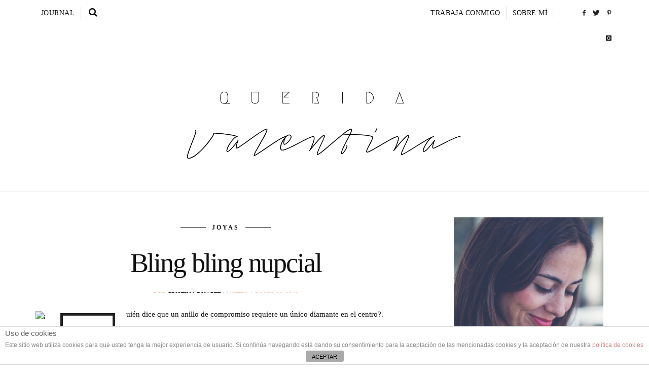

--- FILE ---
content_type: text/html; charset=UTF-8
request_url: https://queridavalentina.com/bling-bling-nupcial/
body_size: 16966
content:
<!DOCTYPE html>
<!--[if lt IE 7 ]><html class="ie ie6" lang="es-ES"> <![endif]-->
<!--[if IE 7 ]><html class="ie ie7" lang="es-ES"> <![endif]-->
<!--[if IE 8 ]><html class="ie ie8" lang="es-ES"> <![endif]-->
<!--[if IE 9 ]><html class="ie ie9" lang="es-ES"> <![endif]-->
<!--[if (gt IE 9)|!(IE)]><!--><html lang="es-ES"> <!--<![endif]-->
<head>
	<meta charset="UTF-8" />
	<meta http-equiv="X-UA-Compatible" content="IE=edge">
    <meta name="viewport" content="width=device-width, initial-scale=1">
	<link rel="profile" href="http://gmpg.org/xfn/11" />
			<link rel="icon" href="http://queridavalentina.com/wp-content/uploads/2016/02/favicon.png" type="image/x-icon" />
		<link rel="pingback" href="https://queridavalentina.com/xmlrpc.php" />
	<link rel="alternate" type="application/rss+xml" title="Querida Valentina" href="https://queridavalentina.com/feed/" />
	<link rel="alternate" type="application/atom+xml" title="Querida Valentina" href="https://queridavalentina.com/feed/atom/" />
	<script type='text/javascript'>
	(function() {
if ("-ms-user-select" in document.documentElement.style && navigator.userAgent.match(/IEMobile\/10\.0/)) {
var msViewportStyle = document.createElement("style");
msViewportStyle.appendChild(
document.createTextNode("@-ms-viewport{width:auto!important}")
);
document.getElementsByTagName("head")[0].appendChild(msViewportStyle);
}
})();
</script>

<title>Bling bling nupcial &#8211; Querida Valentina</title>
<link rel="alternate" type="application/rss+xml" title="Querida Valentina &raquo; Feed" href="https://queridavalentina.com/feed/" />
<link rel="alternate" type="application/rss+xml" title="Querida Valentina &raquo; Feed de los comentarios" href="https://queridavalentina.com/comments/feed/" />
<link rel="alternate" type="application/rss+xml" title="Querida Valentina &raquo; Comentario Bling bling nupcial del feed" href="https://queridavalentina.com/bling-bling-nupcial/feed/" />
<meta property='og:site_name' content='Querida Valentina'/><meta property='og:url' content='https://queridavalentina.com/bling-bling-nupcial/'/><meta property='og:title' content='Bling bling nupcial'/><meta property='og:type' content='article'/><meta property='og:image' content='https://queridavalentina.com/wp-content/uploads/2016/08/anillo-compromiso2.jpg'/><link rel='stylesheet' id='front-estilos-css'  href='https://queridavalentina.com/wp-content/plugins/asesor-cookies-para-la-ley-en-espana/html/front/estilos.css?ver=4.4.26' type='text/css' media='all' />
<link rel='stylesheet' id='contact-form-7-css'  href='https://queridavalentina.com/wp-content/plugins/contact-form-7/includes/css/styles.css?ver=4.3.1' type='text/css' media='all' />
<link rel='stylesheet' id='foobox-free-min-css'  href='https://queridavalentina.com/wp-content/plugins/foobox-image-lightbox/free/css/foobox.free.min.css?ver=2.5.2' type='text/css' media='all' />
<link rel='stylesheet' id='frizzly-lib-font-awesome-css'  href='https://queridavalentina.com/wp-content/plugins/frizzly/css/libs/font-awesome/css/font-awesome.css?ver=1.1.0' type='text/css' media='all' />
<link rel='stylesheet' id='frizzly-client-css'  href='https://queridavalentina.com/wp-content/plugins/frizzly/css/frizzly.client.css?ver=1.1.0' type='text/css' media='all' />
<link rel='stylesheet' id='zilla-likes-css'  href='https://queridavalentina.com/wp-content/plugins/zilla-likes/styles/zilla-likes.css?ver=4.4.26' type='text/css' media='all' />
<link rel='stylesheet' id='spu-public-css-css'  href='https://queridavalentina.com/wp-content/plugins/popups/public/assets/css/public.css?ver=1.9.1.1' type='text/css' media='all' />
<link rel='stylesheet' id='hercules-bootstrap-css-css'  href='https://queridavalentina.com/wp-content/themes/sugarblog/bootstrap/bootstrap.min.css?ver=3.2' type='text/css' media='all' />
<link rel='stylesheet' id='hercules-font-awesome-css'  href='https://queridavalentina.com/wp-content/themes/sugarblog/bootstrap/font-awesome.min.css?ver=4.1' type='text/css' media='all' />
<link rel='stylesheet' id='hercules-magnificpopup-css'  href='https://queridavalentina.com/wp-content/themes/sugarblog/css/magnificpopup.css?ver=1.0' type='text/css' media='all' />
<link rel='stylesheet' id='hercules-mainstyle-css'  href='https://queridavalentina.com/wp-content/themes/sugarblog/style.css?ver=1.0' type='text/css' media='all' />
<link rel='stylesheet' id='hercules-responsive-css'  href='https://queridavalentina.com/wp-content/themes/sugarblog/responsive.css?ver=2.3' type='text/css' media='all' />
<link rel='stylesheet' id='options_typography_Playfair+Display-css'  href='http://fonts.googleapis.com/css?family=Playfair+Display:100,200,300,400,500,600,700,800,900,100italic,200italic,300italic,400italic,500italic,600italic,700italic,800italic,900italic&#038;subset=latin' type='text/css' media='all' />
<link rel='stylesheet' id='options_typography_Open+Sans-css'  href='http://fonts.googleapis.com/css?family=Open+Sans:100,200,300,400,500,600,700,800,900,100italic,200italic,300italic,400italic,500italic,600italic,700italic,800italic,900italic&#038;subset=latin' type='text/css' media='all' />
<link rel='stylesheet' id='options_typography_Alex+Brush-css'  href='http://fonts.googleapis.com/css?family=Alex+Brush:100,200,300,400,500,600,700,800,900,100italic,200italic,300italic,400italic,500italic,600italic,700italic,800italic,900italic&#038;subset=latin' type='text/css' media='all' />
<link rel='stylesheet' id='options_typography_Oswald-css'  href='http://fonts.googleapis.com/css?family=Oswald:100,200,300,400,500,600,700,800,900,100italic,200italic,300italic,400italic,500italic,600italic,700italic,800italic,900italic&#038;subset=latin' type='text/css' media='all' />
<script type='text/javascript' src='https://queridavalentina.com/wp-includes/js/jquery/jquery.js?ver=1.11.3'></script>
<script type='text/javascript' src='https://queridavalentina.com/wp-includes/js/jquery/jquery-migrate.min.js?ver=1.2.1'></script>
<script type='text/javascript'>
/* <![CDATA[ */
var cdp_cookies_info = {"url_plugin":"https:\/\/queridavalentina.com\/wp-content\/plugins\/asesor-cookies-para-la-ley-en-espana\/plugin.php","url_admin_ajax":"https:\/\/queridavalentina.com\/wp-admin\/admin-ajax.php"};
/* ]]> */
</script>
<script type='text/javascript' src='https://queridavalentina.com/wp-content/plugins/asesor-cookies-para-la-ley-en-espana/html/front/principal.js?ver=4.4.26'></script>
<script type='text/javascript'>
/* <![CDATA[ */
var zilla_likes = {"ajaxurl":"https:\/\/queridavalentina.com\/wp-admin\/admin-ajax.php"};
/* ]]> */
</script>
<script type='text/javascript' src='https://queridavalentina.com/wp-content/plugins/zilla-likes/scripts/zilla-likes.js?ver=4.4.26'></script>
<script type='text/javascript' src='https://queridavalentina.com/wp-content/plugins/foobox-image-lightbox/free/js/foobox.free.min.js?ver=2.5.2'></script>
<link rel='https://api.w.org/' href='https://queridavalentina.com/wp-json/' />
<link rel="EditURI" type="application/rsd+xml" title="RSD" href="https://queridavalentina.com/xmlrpc.php?rsd" />
<link rel="wlwmanifest" type="application/wlwmanifest+xml" href="https://queridavalentina.com/wp-includes/wlwmanifest.xml" /> 
<link rel='prev' title='La boda de Bea y José' href='https://queridavalentina.com/la-boda-de-bea-y-jose/' />
<link rel='next' title='La boda de Marta y David' href='https://queridavalentina.com/la-boda-de-marta-y-david-2/' />
<meta name="generator" content="WordPress 4.4.26" />
<link rel="canonical" href="https://queridavalentina.com/bling-bling-nupcial/" />
<link rel='shortlink' href='https://queridavalentina.com/?p=25363' />
<link rel="alternate" type="application/json+oembed" href="https://queridavalentina.com/wp-json/oembed/1.0/embed?url=https%3A%2F%2Fqueridavalentina.com%2Fbling-bling-nupcial%2F" />
<link rel="alternate" type="text/xml+oembed" href="https://queridavalentina.com/wp-json/oembed/1.0/embed?url=https%3A%2F%2Fqueridavalentina.com%2Fbling-bling-nupcial%2F&#038;format=xml" />
<meta property="og:title" content="Bling bling nupcial" /><meta property="og:type" content="blog" /><meta property="og:url" content="https://queridavalentina.com/bling-bling-nupcial/" /><meta property="og:site_name" content="" /><meta property="og:description" content="¿Quién dice que un anillo de compromiso requiere un único diamante en el centro?. El uso de diferentes diseños y piedras de colores es una tendencia importante en joyería en este momento, y no hay ninguna razón por la que no se pueda adaptar al bling bling nupcial. Además, los estilos art-deco de aire vintage&hellip;" /><meta property="og:image" content="https://queridavalentina.com/wp-content/uploads/2016/08/anillo-compromiso2.jpg" /><meta property="twitter:card" content="summary_large_image" /><meta property="twitter:site" content="" /><meta property="twitter:description" content="¿Quién dice que un anillo de compromiso requiere un único diamante en el centro?. El uso de diferentes diseños y piedras de colores es una tendencia importante en joyería en este momento, y no hay ninguna razón por la que no se pueda adaptar al bling bling nupcial. Además, los estilos art-deco de aire vintage&hellip;" /><meta property="twitter:title" content="Bling bling nupcial" /><meta property="twitter:image" content="https://queridavalentina.com/wp-content/uploads/2016/08/anillo-compromiso2.jpg" /><style type="text/css">.post-header h2 a {
    color: #111111;
}.post-header h2 a:hover {
    color: #F8C9B7;
}.logo {
    margin: 50px auto;
}.nav__primary {background:#ffffff}@media all and (min-width: 800px) {.flexnav > li > a {border-right-color:#d6d6d6}}.nav__primary {border-top-color:#111111}.nav__primary {border-bottom-color:#111111}.nav__primary {border-top-width:1px}.nav__primary {border-bottom-width:6px}.logo_tagline {color:#111111}.header-overlay {background:#ffffff}.header-overlay {-moz-opacity: 0.85; -khtml-opacity: 0.85; opacity: 0.85;}body { background-color:#ffffff;}.headerstyler { background-color:#ffffff;}.post_category:before, .post_category:after, .hs_aboutme_text span, .nav-tabs > li.active > a, .nav-tabs > li.active > a:hover, .nav-tabs > li.active > a:focus, .title-section span, .heading-entrance span {border-top-color:#111111}.error404-holder_num {color:#111111}.text-highlight, div.jp-play-bar, div.jp-volume-bar-value, .progress .bar {background:#111111}.flexnav ul li:hover > a, .flexnav li li > a:hover, .flexnav li li.sfHover > a, .flexnav li li.current-menu-item > a {background:#111111}.flexnav li ul li a { color:#111111}.flexnav li li > a:hover, .flexnav li li.current-menu-item > a, .flexnav ul li:hover > a, .flexnav li li > a:hover, .flexnav li li.sfHover > a, .flexnav li li.current-menu-item > a { color:#ffffff}.flexnav .sub-menu  > li { background:#ffffff}.sub-menu li:first-child a:after { border-bottom: 11px solid #ffffff}.flexnav > li > a:hover { color:#F8C9B7}.flexnav > li.current-menu-item > a, .flexnav > li.current-menu-ancestor > a { color:#F8C9B7}.flexnav .sub-menu {background:#ffffff}.flexnav .sub-menu, .flexnav .sub-menu ul {border-color:#111111}.flexnav .sub-menu:before,.flexnav .sub-menu:after {border-bottom-color:#111111}.flexnav .sub-menu ul:before,.flexnav .sub-menu ul:after {border-left-color:#111111}.flexnav li ul li a {border-color:#eeeeee}.related-posts h6 a {color:#111111}.related-posts h6 a:hover {color:#F8C9B7}.grid-block h2 a {color:#111111}.grid-block h2 a:hover {color:#F8C9B7}.my_posts_type_widget h4 a {color:#111111}.my_posts_type_widget h4 a:hover {color:#F8C9B7}.logo_h a:hover, .logo_h a:focus {color:#111111}.ribbon-green {color:#ffffff}.ribbon-green {background:#F8C9B7}.logo_tagline {color:#111111}a.custom {color:#222222;}a.custom:hover {color:#F8C9B7}a.custom span.bar {background:#111111}a.custom span.bar.hover {background:#F8C9B7}a { color: #111111}a:hover, a:focus { color: #F8C9B7}a.btn, a.comment-reply-link, input[type="submit"], .tagcloud a, .category-filter ul li.current-cat a { color: #111111}a.comment-reply-link:hover, input[type="submit"]:hover, .btn-default.active, .btn-default.focus, .btn-default:active, .btn-default:focus, .btn-default:hover, .open > .dropdown-toggle.btn-default, .tagcloud a:hover, .category-filter ul li.current-cat a:hover { color: #ffffff}a.btn, a.comment-reply-link, input[type="submit"], .tagcloud a, .category-filter ul li.current-cat a { border-color: #111111}a.comment-reply-link:hover, input[type="submit"]:hover, .btn-default.active, .btn-default.focus, .btn-default:active, .btn-default:focus, .btn-default:hover, .open > .dropdown-toggle.btn-default, .tagcloud a:hover, .category-filter ul li.current-cat a:hover { border-color: #111111}a.btn, a.comment-reply-link, input[type="submit"], .tagcloud a, .category-filter ul li.current-cat a { background: #ffffff}a.comment-reply-link:hover, input[type="submit"]:hover, .btn-default.active, .btn-default.focus, .btn-default:active, .btn-default:focus, .btn-default:hover, .open > .dropdown-toggle.btn-default, .tagcloud a:hover, .category-filter ul li.current-cat a:hover { background: #111111}.footer-logo { background: #111111}.nav.footer-nav ul li a:hover { color: #F8C9B7}.footer-text { color: #ffffff}.footer .logo a { color: #ffffff}.footer .logo_tagline { color: #ffffff}.footer a { color: #ffffff}.footer a:hover { color: #F8C9B7}</style><script type="text/javascript">if (typeof ajaxurl === "undefined") {var ajaxurl = "https://queridavalentina.com/wp-admin/admin-ajax.php"}</script>
<style type='text/css'>
h1 { font-weight: 400; font-style: normal; font-size: 60px; line-height: 62px; font-family: Playfair Display;  color:#111111; }
h2 { font-weight: 400; font-style: normal; font-size: 54px; line-height: 62px; font-family: Playfair Display;  color:#111111; }
h3 { font-weight: 400; font-style: normal; font-size: 34px; line-height: 34px; font-family: Playfair Display;  color:#111111; }
h4 { font-weight: 400; font-style: normal; font-size: 25px; line-height: 34px; font-family: Playfair Display;  color:#111111; }
h5 { font-weight: 400; font-style: normal; font-size: 30px; line-height: 48px; font-family: Playfair Display;  color:#111111; }
h6 { font-weight: 400; font-style: normal; font-size: 20px; line-height: 22px; font-family: Playfair Display;  color:#111111; }
.main-holder, .mfp-wrap { font-weight: 400; font-style: normal; font-size: 15px; line-height: 24px; font-family: Open Sans;  color:#111111; }
.logo_h__txt, .logo_link { font-weight: 400; font-style: normal; font-size: 158px; line-height: 158px; font-family: Alex Brush;  color:#222222; }
.flexnav > li > a { font-weight: 100; font-style: normal; font-size: 18px; line-height: 26px; font-family: Oswald;  color:#111111; }
.nav.footer-nav a { font-weight: 100; font-style: normal; font-size: 14px; line-height: 26px; font-family: Oswald;  color:#ffffff; }
.title-section h1, .heading-entrance h1 { font-weight: 400; font-style: normal; font-size: 68px; line-height: 68px; font-family: Playfair Display;  color:#111111; }
.title-section h2, .heading-entrance h2 { font-weight: 300; font-style: normal; font-size: 26px; line-height: 38px; font-family: Open Sans;  color:#111111; }
</style>
</script>
		        <script type="text/javascript">
var _gaq = _gaq || [];
_gaq.push(['_setAccount', '	 UA-28933547-1']);
_gaq.push(['_trackPageview', '']);_gaq.push(['_trackPageLoadTime']);

(function() {
	var ga = document.createElement('script'); ga.type = 'text/javascript'; ga.async = true;
	ga.src = ('https:' == document.location.protocol ? 'https://ssl' : 'http://www') + '.google-analytics.com/ga.js';
	var s = document.getElementsByTagName('script')[0]; s.parentNode.insertBefore(ga, s);
})(); 
</script>	
</head>
<body class="single single-post postid-25363 single-format-standard cat-1317-id cat-3-id">

<div class="top-panel22 hidden-phone"><div id="small-dialog" class="zoom-anim-dialog mfp-hide"><!-- BEGIN SEARCH FORM -->  
	<div class="sb-search">
						<form class="navbar-form" method="get" action="https://queridavalentina.com/" accept-charset="utf-8">
							<input class="sb-search-input" placeholder="Escribe y encuentra lo que necesites..." type="text" value="" name="s">
						</form>
					</div>
<!-- END SEARCH FORM --></div></div>
			
		<div class="main-holder">
		<div class="top-container">
<div class="sticky-wrapper"><div class="sticky-nav"><div class="container">
<div class="row top-left-menu">
<div class="col-md-10 col-sm-10 col-xs-4 top-left">
	<div class="menu-button"><i class="fa fa-bars"></i></div>
<div class="top-search-icon"><div class="top-panel-button"><a class="popup-with-zoom-anim md-trigger" href="#small-dialog"><i class="fa fa-search"></i></a></div></div>			<!-- BEGIN MAIN NAVIGATION  -->
		<nav class="nav nav__primary clearfix">
			<ul data-breakpoint="992" id="menu-menu-principal" class="flexnav"><li class="menu-item menu-item-type-taxonomy menu-item-object-category menu-item-has-children menu-item-16880"><a href="https://queridavalentina.com/category/living/">Journal</a>
<ul class="sub-menu">
	<li class="menu-item menu-item-type-taxonomy menu-item-object-category menu-item-16877"><a href="https://queridavalentina.com/category/bodas-unicas/">Bodas únicas</a></li>
	<li class="menu-item menu-item-type-taxonomy menu-item-object-category menu-item-16881"><a href="https://queridavalentina.com/category/living/ninos-2/">Niños</a></li>
	<li class="menu-item menu-item-type-taxonomy menu-item-object-category menu-item-21777"><a href="https://queridavalentina.com/category/living/hogar/">Hogar</a></li>
</ul>
</li>
<li class="menuDer menu-item menu-item-type-post_type menu-item-object-page menu-item-16885"><a href="https://queridavalentina.com/sobre-mi/">Sobre mí</a></li>
<li class="menuDer menu-item menu-item-type-post_type menu-item-object-page menu-item-21540"><a href="https://queridavalentina.com/">Trabaja conmigo</a></li>
<li class="top-panel-button hidden-xs"><a class="popup-with-zoom-anim md-trigger" href="#small-dialog"><i class="fa fa-search"></i></a></li></ul>		 </nav>
		<!-- END MAIN NAVIGATION -->
</div>
  <div class="col-md-2 col-sm-2 col-xs-8 top-right">
        <div id="social_networks-5" class="top-widget-right social_networks_widget">			<!-- BEGIN SOCIAL NETWORKS -->
						
			<div class="social social__list unstyled">
				
				    						
																<a target="_blank" class="icon-facebook icon-2x social_link social_link__facebook" data-placement="bottom" data-rel="tooltip" data-original-title="facebook" href="https://www.facebook.com/queridavalentina">
							</a>
																				
								    						
																<a target="_blank" class="icon-twitter icon-2x social_link social_link__twitter" data-placement="bottom" data-rel="tooltip" data-original-title="twitter" href="https://twitter.com/QeridaValentina">
							</a>
																				
								    						    						    						    						    						
																<a target="_blank" class="icon-pinterest icon-2x social_link social_link__pinterest" data-placement="bottom" data-rel="tooltip" data-original-title="pinterest" href="https://www.pinterest.com/qeridavalentina">
							</a>
																				
								    						    						    						
																<a target="_blank" class="icon-instagram icon-2x social_link social_link__instagram" data-placement="bottom" data-rel="tooltip" data-original-title="instagram" href="https://www.instagram.com/queridavalentina/">
							</a>
																				
								    						    						    						    						    						    						    						    							      
   		</div>
   		<!-- END SOCIAL NETWORKS -->
      
		</div>    </div>
</div></div></div></div></div>
			<!-- BEGIN MAIN NAVIGATION  -->
		<nav class="nav__mobile ">
			<ul data-breakpoint="992" id="menu-menu-principal-1" class="flexnav"><li class="menu-item menu-item-type-taxonomy menu-item-object-category menu-item-has-children menu-item-16880"><a href="https://queridavalentina.com/category/living/">Journal</a>
<ul class="sub-menu">
	<li class="menu-item menu-item-type-taxonomy menu-item-object-category menu-item-16877"><a href="https://queridavalentina.com/category/bodas-unicas/">Bodas únicas</a></li>
	<li class="menu-item menu-item-type-taxonomy menu-item-object-category menu-item-16881"><a href="https://queridavalentina.com/category/living/ninos-2/">Niños</a></li>
	<li class="menu-item menu-item-type-taxonomy menu-item-object-category menu-item-21777"><a href="https://queridavalentina.com/category/living/hogar/">Hogar</a></li>
</ul>
</li>
<li class="menuDer menu-item menu-item-type-post_type menu-item-object-page menu-item-16885"><a href="https://queridavalentina.com/sobre-mi/">Sobre mí</a></li>
<li class="menuDer menu-item menu-item-type-post_type menu-item-object-page menu-item-21540"><a href="https://queridavalentina.com/">Trabaja conmigo</a></li>
</ul>		 </nav>

		<!-- END MAIN NAVIGATION -->
<header id="headerfix" data-stellar-background-ratio="0.5" data-stellar-horizontal-offset="0" data-stellar-vertical-offset="0" class="headerstyler headerphoto header topleftmenu" style="">
<div class="header-overlay"></div>

<div class="container">
<div class="row">
    <div class="col-md-12">
        <!-- BEGIN LOGO -->                     
<div class="logo">                            
												<div class="logo_h logo_h__txt"><a href="https://queridavalentina.com/" class="logo_h logo_h__img"><img src="http://queridavalentina.com/wp-content/uploads/2016/02/logo-new-rombo2-noblog-01.png" alt="Querida Valentina" title=""></a></div>
						
				<p class="logo_tagline"></p>
												
</div>
<!-- END LOGO -->    </div>
</div></div>






















	
</header><div class="content-holder clearfix">
    <div class="container">
				                 <div class="row main-blog">
                                   <div class="col-md-8" id="content">
                        <article id="post-25363" class="post__holder post-25363 post type-post status-publish format-standard has-post-thumbnail hentry category-joyas category-moda cat-1317-id cat-3-id">
	<div class="row">
	<div class="col-md-12">

		<header class="post-header"><div class="meta-space-top">

					<span class="post_category">		<a class="" href="https://queridavalentina.com/category/moda/joyas/">Joyas</a>		</span>
				</div>
	
					<h2 class="post-title">Bling bling nupcial</h2>
					<div class="meta-space-top">
				<span>por <a href="https://queridavalentina.com/author/vale_admin/" title="Entradas de Cristina Duarte" rel="author">Cristina Duarte</a></span>
				 	<span>martes, agosto 30, 2016</span>
</div>
		</header>	


						
	<!-- Post Content -->
	<div class="post_content">
			

		<div class="thumb-container">
		<figure class="featured-thumbnail thumbnail large">
				
				<img width="750" height="358" src="https://queridavalentina.com/wp-content/uploads/2016/08/anillo-compromiso2.jpg" class="attachment-hercules-standard-large size-hercules-standard-large wp-post-image" alt="anillo-compromiso2" srcset="http://queridavalentina.com/wp-content/uploads/2016/08/anillo-compromiso2-300x143.jpg 300w, http://queridavalentina.com/wp-content/uploads/2016/08/anillo-compromiso2-573x274.jpg 573w, http://queridavalentina.com/wp-content/uploads/2016/08/anillo-compromiso2-600x286.jpg 600w, http://queridavalentina.com/wp-content/uploads/2016/08/anillo-compromiso2.jpg 750w" sizes="(max-width: 750px) 100vw, 750px" /> 
				
				</figure></div>

			
	<!-- Post Content -->
	<div class="isopad">
		<p class="dropcap" style="text-align: justify;">¿Quién dice que un anillo de compromiso requiere un único diamante en el centro?.</p>
</p>
<p style="text-align: justify;">El uso de diferentes diseños y piedras de colores es una tendencia importante en joyería en este momento, y no hay ninguna razón por la que no se pueda adaptar al <em>bling</em> <em>bling</em> nupcial. Además, los estilos <em>art-deco</em> de aire <em>vintage</em> con diamantes son, sin duda, el camino a seguir si estás buscando algo muy especial. Imagen vía <a href="http://www.trumpetandhorn.com" target="_blank">Trumpet &amp; Horn</a>.</p>
<p style="text-align: justify;"><img class="alignnone wp-image-25366" src="http://queridavalentina.com/wp-content/uploads/2016/08/anillo-compromiso3.jpg" alt="anillo-compromiso3" width="324" height="440" srcset="http://queridavalentina.com/wp-content/uploads/2016/08/anillo-compromiso3-221x300.jpg 221w, http://queridavalentina.com/wp-content/uploads/2016/08/anillo-compromiso3-541x735.jpg 541w, http://queridavalentina.com/wp-content/uploads/2016/08/anillo-compromiso3-589x800.jpg 589w, http://queridavalentina.com/wp-content/uploads/2016/08/anillo-compromiso3-368x500.jpg 368w, http://queridavalentina.com/wp-content/uploads/2016/08/anillo-compromiso3.jpg 750w" sizes="(max-width: 324px) 100vw, 324px" /> <img class="alignnone wp-image-25367" src="http://queridavalentina.com/wp-content/uploads/2016/08/anillo-compromiso4.jpg" alt="anillo-compromiso4" width="324" height="440" srcset="http://queridavalentina.com/wp-content/uploads/2016/08/anillo-compromiso4-221x300.jpg 221w, http://queridavalentina.com/wp-content/uploads/2016/08/anillo-compromiso4-541x735.jpg 541w, http://queridavalentina.com/wp-content/uploads/2016/08/anillo-compromiso4-589x800.jpg 589w, http://queridavalentina.com/wp-content/uploads/2016/08/anillo-compromiso4-368x500.jpg 368w, http://queridavalentina.com/wp-content/uploads/2016/08/anillo-compromiso4.jpg 750w" sizes="(max-width: 324px) 100vw, 324px" /></p>
</p>
<p style="text-align: justify;"><img class="alignnone size-full wp-image-25368" src="http://queridavalentina.com/wp-content/uploads/2016/08/anillo-compromiso1.jpg" alt="anillo-compromiso1" width="750" height="530" srcset="http://queridavalentina.com/wp-content/uploads/2016/08/anillo-compromiso1-300x212.jpg 300w, http://queridavalentina.com/wp-content/uploads/2016/08/anillo-compromiso1-573x405.jpg 573w, http://queridavalentina.com/wp-content/uploads/2016/08/anillo-compromiso1-600x424.jpg 600w, http://queridavalentina.com/wp-content/uploads/2016/08/anillo-compromiso1.jpg 750w" sizes="(max-width: 750px) 100vw, 750px" /></p>
<p style="text-align: justify;">La mayor diferencia entre un diseño de aire <em>vintage</em> y un anillo de compromiso tradicional, tipo solitario, es que el primero tiene diamantes más pequeños, distribuidos uniformemente a lo largo del anillo en lugar de tener una gran piedra central. </p>
<p style="text-align: justify;">Esto no significa necesariamente, sin embargo, que tienen que ser muy pequeños. Joyeros como Kwiat, De Beers, y Tiffany, crean diseños con diamantes redondos de tamaño considerable y de talla esmeralda, por ejemplo. </p>
<p style="text-align: justify;">Imágenes: 1. de<span class="gray quicksand uppercase font-10"> <a href="http://jakeandheatherphoto.com/">Jake and Heather</a> para anillo de</span><span class="gray quicksand uppercase font-10"> <a href="http://www.trumpetandhorn.com/">Trumpet &amp; Horn</a></span>, 2. <span class="gray quicksand uppercase font-10">de <a href="http://www.thegreatromancephoto.com">The Great Romance Photo</a> para anillo de</span><span class="gray quicksand uppercase font-10"> <a href="http://www.jcrew.com">JCrew</a></span>, 3. <span class="gray quicksand uppercase font-10">de <a href="http://sallypinera.com">Sally Pinera</a></span>.</p>
<p style="text-align: justify;"><img class="alignnone wp-image-25369" src="http://queridavalentina.com/wp-content/uploads/2016/08/anillo-compromiso6.jpg" alt="anillo-compromiso6" width="324" height="435" srcset="http://queridavalentina.com/wp-content/uploads/2016/08/anillo-compromiso6-547x735.jpg 547w, http://queridavalentina.com/wp-content/uploads/2016/08/anillo-compromiso6-595x800.jpg 595w, http://queridavalentina.com/wp-content/uploads/2016/08/anillo-compromiso6-320x430.jpg 320w, http://queridavalentina.com/wp-content/uploads/2016/08/anillo-compromiso6-372x500.jpg 372w, http://queridavalentina.com/wp-content/uploads/2016/08/anillo-compromiso6.jpg 750w" sizes="(max-width: 324px) 100vw, 324px" /> <img class="alignnone wp-image-25370" src="http://queridavalentina.com/wp-content/uploads/2016/08/anillo-compromiso5.jpg" alt="anillo-compromiso5" width="324" height="435" srcset="http://queridavalentina.com/wp-content/uploads/2016/08/anillo-compromiso5-547x735.jpg 547w, http://queridavalentina.com/wp-content/uploads/2016/08/anillo-compromiso5-595x800.jpg 595w, http://queridavalentina.com/wp-content/uploads/2016/08/anillo-compromiso5-320x430.jpg 320w, http://queridavalentina.com/wp-content/uploads/2016/08/anillo-compromiso5-372x500.jpg 372w, http://queridavalentina.com/wp-content/uploads/2016/08/anillo-compromiso5.jpg 750w" sizes="(max-width: 324px) 100vw, 324px" /></p>
<p style="text-align: justify;">Por supuesto, si estás buscando algo más sutil, hay un montón de estilos disponibles. Las tallas <em>pavé</em> o <em>baguette</em> probablemente será las más discretas. También puedes ser más creativa, escogiendo diseños de formas interesantes &#8211; como una filigrana o un hexágono &#8211; salpicado con pequeñas piedras preciosas. </p>
<p style="text-align: justify;"> <span class="gray quicksand uppercase font-10">Imágenes: 4. de <a href="http://spostophotography.com">Sposto Photography</a> para anillo de<span class="gray quicksand uppercase font-10"> <a href="http://shoppetalsandstones.com">Petals And Stones</a></span>, 5. de <a href="http://www.sawyerbaird.com">Sawyer Baird</a> para anillo de</span><span class="gray quicksand uppercase font-10"> <a href="http://www.trumpetandhorn.com">Trumpet &amp; Horn</a></span>.</p>
<p style="text-align: justify;"><img class="alignnone size-full wp-image-25373" src="http://queridavalentina.com/wp-content/uploads/2016/08/anillo-compromiso7.jpg" alt="anillo-compromiso7" width="750" height="688" srcset="http://queridavalentina.com/wp-content/uploads/2016/08/anillo-compromiso7-300x275.jpg 300w, http://queridavalentina.com/wp-content/uploads/2016/08/anillo-compromiso7-469x430.jpg 469w, http://queridavalentina.com/wp-content/uploads/2016/08/anillo-compromiso7-545x500.jpg 545w, http://queridavalentina.com/wp-content/uploads/2016/08/anillo-compromiso7.jpg 750w" sizes="(max-width: 750px) 100vw, 750px" /></p>
<p style="text-align: justify;"><img class="alignnone wp-image-25371" src="http://queridavalentina.com/wp-content/uploads/2016/08/anillo-compromiso8.jpg" alt="anillo-compromiso8" width="324" height="435" srcset="http://queridavalentina.com/wp-content/uploads/2016/08/anillo-compromiso8-547x735.jpg 547w, http://queridavalentina.com/wp-content/uploads/2016/08/anillo-compromiso8-595x800.jpg 595w, http://queridavalentina.com/wp-content/uploads/2016/08/anillo-compromiso8-320x430.jpg 320w, http://queridavalentina.com/wp-content/uploads/2016/08/anillo-compromiso8-372x500.jpg 372w, http://queridavalentina.com/wp-content/uploads/2016/08/anillo-compromiso8.jpg 750w" sizes="(max-width: 324px) 100vw, 324px" /> <img class="alignnone wp-image-25372" src="http://queridavalentina.com/wp-content/uploads/2016/08/anillo-compromiso9.jpg" alt="anillo-compromiso9" width="324" height="435" srcset="http://queridavalentina.com/wp-content/uploads/2016/08/anillo-compromiso9-547x735.jpg 547w, http://queridavalentina.com/wp-content/uploads/2016/08/anillo-compromiso9-595x800.jpg 595w, http://queridavalentina.com/wp-content/uploads/2016/08/anillo-compromiso9-320x430.jpg 320w, http://queridavalentina.com/wp-content/uploads/2016/08/anillo-compromiso9-372x500.jpg 372w, http://queridavalentina.com/wp-content/uploads/2016/08/anillo-compromiso9.jpg 750w" sizes="(max-width: 324px) 100vw, 324px" /></p>
<p style="text-align: justify;">Cualquiera que sea tu elección, tu anillo de compromiso será sin duda único!.</p>
<p style="text-align: justify;"> <span class="gray quicksand uppercase font-10">Imágenes: 6. de <a href="http://taylorandporter.co.uk" target="_blank">Taylor &amp; Porter</a></span>, 7<span class="gray quicksand uppercase font-10">. de <a href="http://jakeandheatherphoto.com/" target="_blank">Jake and Heather</a> para anillo de</span><span class="gray quicksand uppercase font-10"> <a href="http://www.trumpetandhorn.com/" target="_blank">Trumpet &amp; Horn</a></span>, 8. <span class="gray quicksand uppercase font-10">de <a href="http://www.brancoprata.com" target="_blank">André Teixeira, Brancoprata</a> para </span><span class="gray quicksand uppercase font-10">Rings BY AG Jewels.</span></p>
				<div class="clear"></div>
	</div>
	<!-- //Post Content -->	
	</div>
	
	
	
	
</div></div>



<!-- Meta and share buttons -->
<div class="row meta-line">
<div class="col-md-6 col-sm-6 col-xs-12">
	<!-- Post Meta -->
	<div class="meta-space isopad">
													<span>
									Sin etiquetas								</span>
														<span><a href="https://queridavalentina.com/bling-bling-nupcial/#comments" class="comments-link" >2 Comentarios</a></span>
				
	<span><a href="#" class="zilla-likes" id="zilla-likes-25363" title="Like this">39</a></span>	</div>
	<!--// Post Meta -->
</div>
<div class="col-md-6 col-sm-6 col-xs-12">
<div class="share-buttons isopad">
	<a class="hs-icon icon-facebook" onClick="window.open('http://www.facebook.com/sharer.php?u=https://queridavalentina.com/bling-bling-nupcial/','Facebook','width=600,height=300,left='+(screen.availWidth/2-300)+',top='+(screen.availHeight/2-150)+''); return false;" href="http://www.facebook.com/sharer.php?u=https://queridavalentina.com/bling-bling-nupcial/"></a>
<a class="hs-icon icon-twitter" onClick="window.open('http://twitter.com/share?url=https://queridavalentina.com/bling-bling-nupcial/&amp;text=Bling%20bling%20nupcial','Twitter share','width=600,height=300,left='+(screen.availWidth/2-300)+',top='+(screen.availHeight/2-150)+''); return false;" href="http://twitter.com/share?url=https://queridavalentina.com/bling-bling-nupcial/&amp;text=Bling%20bling%20nupcial"></a>
<a class="hs-icon icon-gplus" onClick="window.open('https://plus.google.com/share?url=https://queridavalentina.com/bling-bling-nupcial/','Google plus','width=585,height=666,left='+(screen.availWidth/2-292)+',top='+(screen.availHeight/2-333)+''); return false;" href="https://plus.google.com/share?url=https://queridavalentina.com/bling-bling-nupcial/"></a>
<a target="_blank" class="hs-icon icon-pinterest" href="http://pinterest.com/pin/create/button/?url=https://queridavalentina.com/bling-bling-nupcial/&amp;media=&amp;description=Bling%20bling%20nupcial" data-pin-do="buttonPin" data-pin-config="none" data-pin-height="28"></a>
<a class="hs-icon icon-vk" onclick="window.open('http://vk.com/share.php?url=https://queridavalentina.com/bling-bling-nupcial/','vkontakte','width=600,height=300,left='+(screen.availWidth/2-300)+',top='+(screen.availHeight/2-150)+''); return false;" href="http://vk.com/share.php?url=https://queridavalentina.com/bling-bling-nupcial/"></a>
<a class="hs-icon icon-envelope-o" href="mailto:?subject=Bling%20bling%20nupcial&amp;body=https://queridavalentina.com/bling-bling-nupcial/"></a>
</div><!-- //.share-buttons -->
</div>
</div>
<!-- //Meta and share buttons -->
<div class="post-author isopad post-author__page clearfix"><div class="post-author-box">

	
	<div class="postauthor_gravatar">
		<img src="https://queridavalentina.com/wp-content/uploads/2016/02/sobre-mi1-150x150.jpg" width="90" height="90" alt="Cristina Duarte" class="avatar avatar-90 wp-user-avatar wp-user-avatar-90 alignnone photo" />	</div>


<h5 class="post-author_h"><small><a href="https://queridavalentina.com/author/vale_admin/" title="Entradas de Cristina Duarte" rel="author">Cristina Duarte</a></small></h5>
		<div class="post-author_desc">
			Soy Cristina, creadora de Querida Valentina, experta en comunicación y marketing digital. Amante del lápiz de labios rojo, adicta a Instagram, viajera del mundo y apasionada confesa de las bodas, con una inclinación por todos los detalles elegantes y románticos.		</div>
		<div class="author-social">
														</div>
		
</div></div><!--.post-author-->
</article>					
				<div class="row paging">
				
	<div class="col-sm-6 col-md-6 col-lg-6" style="text-align:left;">
		
		<a href="https://queridavalentina.com/la-boda-de-bea-y-jose/" title="La boda de Bea y José"><figure class="thumbnail left"><img class="nopin" width="120" height="120" src="https://queridavalentina.com/wp-content/uploads/2016/08/bea-jose2-150x150.jpg" /></figure><div class="direct-link-left"><p>&larr; Entrada anterior</p><h5><span>La boda de Bea y José</span></h5></div></a>		
		</div>
	
	<div class="col-sm-6 col-md-6 col-lg-6" style="text-align:right;">
		<a href="https://queridavalentina.com/la-boda-de-marta-y-david-2/" title="La boda de Marta y David"><figure class="thumbnail right"><img class="nopin" width="120" height="120" src="https://queridavalentina.com/wp-content/uploads/2016/08/marta-david-malaga17-150x150.jpg" /></figure><div class="direct-link-right"><p>Próxima entrada &rarr;</p><h5><span>La boda de Marta y David</span></h5></div></a>	</div>
	
	<div class="clear"></div>
</div>

			<!-- BEGIN Comments -->	
		<div id="comments" class="comment-holder">
		<h5 class="comments-h">
					2 Responses					</h5>
		<ul class="commentlist">
 
	   <li class="comment even thread-even depth-1" id="li-comment-8888" class="clearfix">
	   <div class="comment-author vcard">
	  	         		<img src="https://secure.gravatar.com/avatar/8ddfffae5b0462bc2f9e95029b87fde3?s=65&#038;d=mm&#038;r=g" width="65" height="65" alt="" class="avatar avatar-65 wp-user-avatar wp-user-avatar-65 photo avatar-default" />	  	  				
	  	      		</div>
	     	<div id="comment-8888" class="comment-body clearfix">
	      		<div class="wrapper">
	      			
	  		      		      	
	  		     	<div class="extra-wrap">
					<h6 class="author"><a href='http://joyasantiguas.com/3-anillos-vintage' rel='external nofollow' class='url'>anillos vintage</a></h6>					<span class="date">septiembre 14, 2016</span>	  		     		<p>Me encanta el último anillo&#8230;¡es precioso!</p>
	     	
	  		     	</div>
	  		    </div>
		     	<div class="wrapper">
				  	<div class="reply">
						
						<a rel='nofollow' class='comment-reply-link' href='https://queridavalentina.com/bling-bling-nupcial/?replytocom=8888#respond' onclick='return addComment.moveForm( "comment-8888", "8888", "respond", "25363" )' aria-label='Responder a anillos vintage'>Responder</a>				   	</div>
			 	</div>
	    	</div>
	</li><!-- #comment-## -->
 
	   <li class="comment odd alt thread-odd thread-alt depth-1" id="li-comment-12756" class="clearfix">
	   <div class="comment-author vcard">
	  	         		<img src="https://secure.gravatar.com/avatar/fde7a07394c471c8f0bf2d7e27a5c878?s=65&#038;d=mm&#038;r=g" width="65" height="65" alt="" class="avatar avatar-65 wp-user-avatar wp-user-avatar-65 photo avatar-default" />	  	  				
	  	      		</div>
	     	<div id="comment-12756" class="comment-body clearfix">
	      		<div class="wrapper">
	      			
	  		      		      	
	  		     	<div class="extra-wrap">
					<h6 class="author">Andrea</h6>					<span class="date">junio 9, 2017</span>	  		     		<p>Hola definitivamente anillos de compromiso existen para todos los gustos y así mismo para cada una de las novias, me gustaría compartir también con ustedes mi experiencia con Trimooni. han sido de gran ayuda en el proceso. </p>
<p>Les comparto esta información algunos tips para elegir tu anillo: <a href="http://www.trimooni.com/anillos-de-compromiso" rel="nofollow">http://www.trimooni.com/anillos-de-compromiso</a></p>
	     	
	  		     	</div>
	  		    </div>
		     	<div class="wrapper">
				  	<div class="reply">
						
						<a rel='nofollow' class='comment-reply-link' href='https://queridavalentina.com/bling-bling-nupcial/?replytocom=12756#respond' onclick='return addComment.moveForm( "comment-12756", "12756", "respond", "25363" )' aria-label='Responder a Andrea'>Responder</a>				   	</div>
			 	</div>
	    	</div>
	</li><!-- #comment-## -->
</ul>
		<div class="pagination">
		   
		</div>
	</div>
		

				<div id="respond" class="comment-respond">
			<h3 id="reply-title" class="comment-reply-title">¿Qué estás pensando? <small><a rel="nofollow" id="cancel-comment-reply-link" href="/bling-bling-nupcial/#respond" style="display:none;">Cancelar la respuesta</a></small></h3>				<form action="https://queridavalentina.com/wp-comments-post.php" method="post" id="commentform" class="comment-form">
					<p class="comment-notes"><span id="email-notes">Tu dirección de correo electrónico no será publicada.</span> Los campos obligatorios están marcados con <span class="required">*</span></p><div class="row"><div class="col-md-12"><div class="form-group"><textarea cols="45" rows="8" id="comment" class="form-control" name="comment" aria-required="true" placeholder="Tu comentario*"></textarea></div></div></div><div class="row"><div class="col-md-4"><div class="form-group"><input placeholder="Nombre" id="author" name="author" class="form-control" type="text" value="" size="30" aria-required='true' /></div></div>
<div class="col-md-4"><div class="form-group"><input placeholder="Correo (no será publicado)" id="email" name="email" class="form-control" type="text" value="" size="30" aria-required='true' /></div></div>
<div class="col-md-4"><div class="form-group"><input placeholder="Sitio web" id="url" name="url" class="form-control" type="text" value="" size="30" /></div></div></div>
<p class="form-submit"><input name="submit" type="submit" id="submit" class="submit" value="Comentar" /> <input type='hidden' name='comment_post_ID' value='25363' id='comment_post_ID' />
<input type='hidden' name='comment_parent' id='comment_parent' value='0' />
</p><p style="display: none;"><input type="hidden" id="akismet_comment_nonce" name="akismet_comment_nonce" value="4559f8d16b" /></p><p style="display: none !important;"><label>&#916;<textarea name="ak_hp_textarea" cols="45" rows="8" maxlength="100"></textarea></label><input type="hidden" id="ak_js_1" name="ak_js" value="203"/><script>document.getElementById( "ak_js_1" ).setAttribute( "value", ( new Date() ).getTime() );</script></p>				</form>
					</div><!-- #respond -->
		                    </div>
                    <div class="col-md-4 sidebar right" id="sidebar">
                        <div id="hs_aboutmebox-3" class="widget hs_aboutmebox"><div class="widget-content"><div class="widget-body"><div class="hs_about_img"><figure class="featured-thumbnail thumbnail large">
        <a class="image-wrap image-popup-no-margins"  href="http://queridavalentina.com/wp-content/uploads/2016/02/sobre-mi1.jpg" data-rel="Photo">
            <img src="http://queridavalentina.com/wp-content/uploads/2016/02/sobre-mi1.jpg" alt="Sobre mí" />
            <span class="zoom-icon"></span>
        </a>
    </figure></div><div class="hs_aboutme_text post-list-inner"><h3>Sobre mí</h3><span></span><p class="about_para">Soy Cristina, creadora de Querida Valentina, experta en comunicación y marketing digital. Amante del lápiz de labios rojo, adicta a Instagram, viajera del mundo y apasionada confesa de las bodas. </p><a href="http://queridavalentina.com/sobre-mi/" class="btn btn-default btn-normal">conoce más</a></div></div></div><span></span></div><div id="hs_banner_widget-11" class="widget widget_hs_banner_widget"><div class="widget-content"><div class="banner_wrapper "><div class="excerpt"></div></div></div><span></span></div><div id="mc4wp_form_widget-5" class="widget widget_mc4wp_form_widget"><div class="widget-content"><h4 class="subtitle fancy"><span>Newsletter</span></h4><script type="text/javascript">(function() {
	if (!window.mc4wp) {
		window.mc4wp = {
			listeners: [],
			forms    : {
				on: function (event, callback) {
					window.mc4wp.listeners.push({
						event   : event,
						callback: callback
					});
				}
			}
		}
	}
})();
</script><!-- MailChimp for WordPress v4.2 - https://wordpress.org/plugins/mailchimp-for-wp/ --><form id="mc4wp-form-1" class="mc4wp-form mc4wp-form-16711" method="post" data-id="16711" data-name="Querida Valentina" ><div class="mc4wp-form-fields"><p>
	<center>
      <img class="formMail" src="http://queridavalentina.com/wp-content/uploads/2016/02/logo-new-rombo2-noblog-01.png">
      <strong><h6 style="margin-bottom: 35px;font-weight: 400;font-style: normal;font-size: 15px;line-height: 24px;font-family: Open Sans;">Suscríbete al contenido exclusivo del newsletter de Querida Valentina</h6></strong>
  </center>
</p>
<p>
    <input type="text" name="FNAME" placeholder="Nombre" required />
</p>
<p>
	<input type="email" name="EMAIL" placeholder="Dirección de correo electrónico" required />
</p>
<p>
    <input type="submit" value="Suscríbete">
</p>
</div><label style="display: none !important;">Leave this field empty if you're human: <input type="text" name="_mc4wp_honeypot" value="" tabindex="-1" autocomplete="off" /></label><input type="hidden" name="_mc4wp_timestamp" value="1768818469" /><input type="hidden" name="_mc4wp_form_id" value="16711" /><input type="hidden" name="_mc4wp_form_element_id" value="mc4wp-form-1" /><div class="mc4wp-response"></div></form><!-- / MailChimp for WordPress Plugin --></div><span></span></div><div id="my_poststypewidget-3" class="widget my_posts_type_widget"><div class="widget-content"><h4 class="subtitle fancy"><span>Últimos posts</span></h4><ul class='post-list unstyled'>
    		<li class="cat_post_item-1 clearfix">
					   <div class="small">
           <time datetime="2022-12-21T11:24">diciembre 21, 2022</time>
                    | <span class="post-list_comment">No hay comentarios</span>
            </div>
					
         <div class="post-list_h">
      		          <div style="margin: 12px 0 0 0;">
		  <figure class="featured-thumbnail thumbnail large">
                        <a class="image-wrap" href="https://queridavalentina.com/mejores-planes-con-ninos-navidades/">
            
              <img width="530" height="682" src="https://queridavalentina.com/wp-content/uploads/2022/12/image0.jpeg" class="attachment-standard size-standard wp-post-image" alt="image0" srcset="http://queridavalentina.com/wp-content/uploads/2022/12/image0-233x300.jpeg 233w, http://queridavalentina.com/wp-content/uploads/2022/12/image0-334x430.jpeg 334w, http://queridavalentina.com/wp-content/uploads/2022/12/image0-389x500.jpeg 389w, http://queridavalentina.com/wp-content/uploads/2022/12/image0.jpeg 530w" sizes="(max-width: 530px) 100vw, 530px" />
                          <span class="zoom-icon"></span></a>
            			</figure>
          </div>
         	
   <div class="post-list-inner">
<span class="post_category">
							<a class="" href="https://queridavalentina.com/category/living/">Living</a></span>
         			  <h4><a class="post-title" href="https://queridavalentina.com/mejores-planes-con-ninos-navidades/" rel="bookmark" title="Los mejores planes para hacer con niños estas Navidades">Los mejores planes para hacer con niños estas Navidades</a></h4>
			 
        		<div class="para">
	       		              <p>Quizá sea el hecho de vestirnos con la camisa blanca debajo del jersey y de usar la colonia reservada para ... </p>		            		   </div>
             
	  
              <a href="https://queridavalentina.com/mejores-planes-con-ninos-navidades/" class="btn btn-default btn-normal">Leer más</a>
      		</div></div></li><!--//.post-list_li -->
    
	    		<li class="cat_post_item-2 clearfix">
					   <div class="small">
           <time datetime="2022-07-20T18:57">julio 20, 2022</time>
                    | <span class="post-list_comment">No hay comentarios</span>
            </div>
					
         <div class="post-list_h">
      		          <div style="margin: 12px 0 0 0;">
		  <figure class="featured-thumbnail thumbnail large">
                        <a class="image-wrap" href="https://queridavalentina.com/el-verano-de-estefania-asenjo/">
            
              <img width="920" height="1266" src="https://queridavalentina.com/wp-content/uploads/2022/07/Captura-de-pantalla-2022-07-20-a-las-18.47.56.png" class="attachment-standard size-standard wp-post-image" alt="Captura de pantalla 2022-07-20 a las 18.47.56" srcset="http://queridavalentina.com/wp-content/uploads/2022/07/Captura-de-pantalla-2022-07-20-a-las-18.47.56-218x300.png 218w, http://queridavalentina.com/wp-content/uploads/2022/07/Captura-de-pantalla-2022-07-20-a-las-18.47.56-768x1057.png 768w, http://queridavalentina.com/wp-content/uploads/2022/07/Captura-de-pantalla-2022-07-20-a-las-18.47.56-744x1024.png 744w, http://queridavalentina.com/wp-content/uploads/2022/07/Captura-de-pantalla-2022-07-20-a-las-18.47.56-534x735.png 534w, http://queridavalentina.com/wp-content/uploads/2022/07/Captura-de-pantalla-2022-07-20-a-las-18.47.56-581x800.png 581w, http://queridavalentina.com/wp-content/uploads/2022/07/Captura-de-pantalla-2022-07-20-a-las-18.47.56-363x500.png 363w, http://queridavalentina.com/wp-content/uploads/2022/07/Captura-de-pantalla-2022-07-20-a-las-18.47.56.png 920w" sizes="(max-width: 920px) 100vw, 920px" />
                          <span class="zoom-icon"></span></a>
            			</figure>
          </div>
         	
   <div class="post-list-inner">
<span class="post_category">
							<a class="" href="https://queridavalentina.com/category/living/el-verano-de/">El verano de</a></span>
         			  <h4><a class="post-title" href="https://queridavalentina.com/el-verano-de-estefania-asenjo/" rel="bookmark" title="El verano de Estefanía Asenjo">El verano de Estefanía Asenjo</a></h4>
			 
        		<div class="para">
	       		              <p>Conocí a Estefanía a raíz del nacimiento de su pequeña Vera y resultó que teníamos muchas más cosas y personas ... </p>		            		   </div>
             
	  
              <a href="https://queridavalentina.com/el-verano-de-estefania-asenjo/" class="btn btn-default btn-normal">Leer más</a>
      		</div></div></li><!--//.post-list_li -->
    
	    		<li class="cat_post_item-3 clearfix">
					   <div class="small">
           <time datetime="2022-07-13T18:42">julio 13, 2022</time>
                    | <span class="post-list_comment">No hay comentarios</span>
            </div>
					
         <div class="post-list_h">
      		          <div style="margin: 12px 0 0 0;">
		  <figure class="featured-thumbnail thumbnail large">
                        <a class="image-wrap" href="https://queridavalentina.com/el-verano-de-adriana-ruiz-de-landa-2/">
            
              <img width="916" height="1314" src="https://queridavalentina.com/wp-content/uploads/2022/07/Captura-de-pantalla-2022-07-20-a-las-18.34.04.png" class="attachment-standard size-standard wp-post-image" alt="Captura de pantalla 2022-07-20 a las 18.34.04" srcset="http://queridavalentina.com/wp-content/uploads/2022/07/Captura-de-pantalla-2022-07-20-a-las-18.34.04-209x300.png 209w, http://queridavalentina.com/wp-content/uploads/2022/07/Captura-de-pantalla-2022-07-20-a-las-18.34.04-768x1102.png 768w, http://queridavalentina.com/wp-content/uploads/2022/07/Captura-de-pantalla-2022-07-20-a-las-18.34.04-714x1024.png 714w, http://queridavalentina.com/wp-content/uploads/2022/07/Captura-de-pantalla-2022-07-20-a-las-18.34.04-512x735.png 512w, http://queridavalentina.com/wp-content/uploads/2022/07/Captura-de-pantalla-2022-07-20-a-las-18.34.04-558x800.png 558w, http://queridavalentina.com/wp-content/uploads/2022/07/Captura-de-pantalla-2022-07-20-a-las-18.34.04-300x430.png 300w, http://queridavalentina.com/wp-content/uploads/2022/07/Captura-de-pantalla-2022-07-20-a-las-18.34.04-349x500.png 349w, http://queridavalentina.com/wp-content/uploads/2022/07/Captura-de-pantalla-2022-07-20-a-las-18.34.04.png 916w" sizes="(max-width: 916px) 100vw, 916px" />
                          <span class="zoom-icon"></span></a>
            			</figure>
          </div>
         	
   <div class="post-list-inner">
<span class="post_category">
							<a class="" href="https://queridavalentina.com/category/living/el-verano-de/">El verano de</a></span>
         			  <h4><a class="post-title" href="https://queridavalentina.com/el-verano-de-adriana-ruiz-de-landa-2/" rel="bookmark" title="El verano de Adriana Ruiz de Landa">El verano de Adriana Ruiz de Landa</a></h4>
			 
        		<div class="para">
	       		              <p>Adriana, tiene el encanto de las personas que transmiten alegría y energía.

Compagina su trabajo en una prestigiosa multinacional con su ... </p>		            		   </div>
             
	  
              <a href="https://queridavalentina.com/el-verano-de-adriana-ruiz-de-landa-2/" class="btn btn-default btn-normal">Leer más</a>
      		</div></div></li><!--//.post-list_li -->
    
	    		<li class="cat_post_item-4 clearfix">
					   <div class="small">
           <time datetime="2022-07-06T13:45">julio 6, 2022</time>
                    | <span class="post-list_comment">No hay comentarios</span>
            </div>
					
         <div class="post-list_h">
      		          <div style="margin: 12px 0 0 0;">
		  <figure class="featured-thumbnail thumbnail large">
                        <a class="image-wrap" href="https://queridavalentina.com/el-verano-de-nina-blanc-2/">
            
              <img width="916" height="1570" src="https://queridavalentina.com/wp-content/uploads/2022/07/Captura-de-pantalla-2022-07-20-a-las-18.19.08.png" class="attachment-standard size-standard wp-post-image" alt="Captura de pantalla 2022-07-20 a las 18.19.08" srcset="http://queridavalentina.com/wp-content/uploads/2022/07/Captura-de-pantalla-2022-07-20-a-las-18.19.08-175x300.png 175w, http://queridavalentina.com/wp-content/uploads/2022/07/Captura-de-pantalla-2022-07-20-a-las-18.19.08-768x1316.png 768w, http://queridavalentina.com/wp-content/uploads/2022/07/Captura-de-pantalla-2022-07-20-a-las-18.19.08-597x1024.png 597w, http://queridavalentina.com/wp-content/uploads/2022/07/Captura-de-pantalla-2022-07-20-a-las-18.19.08-429x735.png 429w, http://queridavalentina.com/wp-content/uploads/2022/07/Captura-de-pantalla-2022-07-20-a-las-18.19.08-467x800.png 467w, http://queridavalentina.com/wp-content/uploads/2022/07/Captura-de-pantalla-2022-07-20-a-las-18.19.08-251x430.png 251w, http://queridavalentina.com/wp-content/uploads/2022/07/Captura-de-pantalla-2022-07-20-a-las-18.19.08-292x500.png 292w, http://queridavalentina.com/wp-content/uploads/2022/07/Captura-de-pantalla-2022-07-20-a-las-18.19.08.png 916w" sizes="(max-width: 916px) 100vw, 916px" />
                          <span class="zoom-icon"></span></a>
            			</figure>
          </div>
         	
   <div class="post-list-inner">
<span class="post_category">
							<a class="" href="https://queridavalentina.com/category/living/el-verano-de/">El verano de</a></span>
         			  <h4><a class="post-title" href="https://queridavalentina.com/el-verano-de-nina-blanc-2/" rel="bookmark" title="El verano de Nina Blanc">El verano de Nina Blanc</a></h4>
			 
        		<div class="para">
	       		              <p>Conocí a Nina hace tiempo a través de las redes sociales. Era el inicio de su marca, impregnada de su ... </p>		            		   </div>
             
	  
              <a href="https://queridavalentina.com/el-verano-de-nina-blanc-2/" class="btn btn-default btn-normal">Leer más</a>
      		</div></div></li><!--//.post-list_li -->
    
		</ul>
		
</div><span></span></div><div id="instagram-widget-6" class="widget instagram"><div class="widget-content"></div><span></span></div>                    </div>
					                </div>
    </div>
</div>
<footer class="footer">
  


 
<div class="instagram-footer">
<div id="instagram-widget-3" class="instagram-widget instagram"><div class="instagram_footer_heading"><h4>Instagram</h4></div>Instagram did not return a 200.</div></div>
  
<div class="footer-logo">
<div class="container">
  
<div class="row">
<div class="col-md-12">
    	<!-- BEGIN LOGO -->                     
<div class="logo">                            
												<div class="logo_h logo_h__txt"><a href="https://queridavalentina.com/" class="logo_h logo_h__img"><img src="http://queridavalentina.com/wp-content/uploads/2016/02/logo-new-rombo2-noblog-01-1.png" alt="Querida Valentina" title=""></a></div>
						
				<p class="logo_tagline"></p>
												
</div>
<!-- END LOGO -->		</div>
</div>
				<div class="lowestfooter">
<div class="row">
<div class="col-md-12">
		
		  
		  
		<nav class="nav footer-nav">
			<ul id="menu-hercules" class="menu"><li id="menu-item-16698" class="menu-item menu-item-type-post_type menu-item-object-page menu-item-16698"><a href="https://queridavalentina.com/">Trabaja conmigo</a></li>
<li id="menu-item-16874" class="menu-item menu-item-type-custom menu-item-object-custom menu-item-16874"><a target="_blank" href="https://www.tiktok.com/@queridavalentina"><span class="icon-pinterest"></span></a></li>
<li id="menu-item-16689" class="menu-item menu-item-type-post_type menu-item-object-page menu-item-16689"><a href="https://queridavalentina.com/sobre-mi/">Sobre mí</a></li>
<li id="menu-item-16872" class="menu-item menu-item-type-custom menu-item-object-custom menu-item-16872"><a target="_blank" href="https://www.facebook.com/queridavalentina"><span class="icon-facebook"> </span></a></li>
<li id="menu-item-16875" class="menu-item menu-item-type-custom menu-item-object-custom menu-item-16875"><a target="_blank" href="https://www.instagram.com/queridavalentina/"><span class="icon-instagram"></span></a></li>
</ul>		</nav>
					<div id="footer-text" class="footer-text">
		
			© Querida Valentina | <a href="http://queridavalentina.com/aviso-legal">Aviso legal</a>		</div>			
	    <div id="back-top">
	        <a href="#top">Volver Arriba</a>
		</div>
	
	
	</div>
</div>
	</div>
</div>
</div>
</footer>
</div><!--#main-->	
<!-- HTML del pié de página -->
<div class="cdp-cookies-alerta  cdp-solapa-ocultar cdp-cookies-textos-izq cdp-cookies-tema-blanco">
	<div class="cdp-cookies-texto">
		<h4 style="font-size:15px !important;line-height:15px !important">Uso de cookies</h4><p style="font-size:12px !important;line-height:12px !important">Este sitio web utiliza cookies para que usted tenga la mejor experiencia de usuario. Si continúa navegando está dando su consentimiento para la aceptación de las mencionadas cookies y la aceptación de nuestra <a href="http://queridavalentina.com/politica-de-cookies/" style="font-size:12px !important;line-height:12px !important">política de cookies</a></p>
		<a href="javascript:;" class="cdp-cookies-boton-cerrar">ACEPTAR</a> 
	</div>
	<a class="cdp-cookies-solapa">Aviso de cookies</a>
</div>
 <script type="text/javascript">(function() {function addEventListener(element,event,handler) {
	if(element.addEventListener) {
		element.addEventListener(event,handler, false);
	} else if(element.attachEvent){
		element.attachEvent('on'+event,handler);
	}
}function maybePrefixUrlField() {
	if(this.value.trim() !== '' && this.value.indexOf('http') !== 0) {
		this.value = "http://" + this.value;
	}
}

var urlFields = document.querySelectorAll('.mc4wp-form input[type="url"]');
if( urlFields && urlFields.length > 0 ) {
	for( var j=0; j < urlFields.length; j++ ) {
		addEventListener(urlFields[j],'blur',maybePrefixUrlField);
	}
}/* test if browser supports date fields */
var testInput = document.createElement('input');
testInput.setAttribute('type', 'date');
if( testInput.type !== 'date') {

	/* add placeholder & pattern to all date fields */
	var dateFields = document.querySelectorAll('.mc4wp-form input[type="date"]');
	for(var i=0; i<dateFields.length; i++) {
		if(!dateFields[i].placeholder) {
			dateFields[i].placeholder = 'YYYY-MM-DD';
		}
		if(!dateFields[i].pattern) {
			dateFields[i].pattern = '[0-9]{4}-(0[1-9]|1[012])-(0[1-9]|1[0-9]|2[0-9]|3[01])';
		}
	}
}

})();</script><script type='text/javascript' src='https://queridavalentina.com/wp-includes/js/comment-reply.min.js?ver=4.4.26'></script>
<script type='text/javascript' src='https://queridavalentina.com/wp-content/plugins/contact-form-7/includes/js/jquery.form.min.js?ver=3.51.0-2014.06.20'></script>
<script type='text/javascript'>
/* <![CDATA[ */
var _wpcf7 = {"loaderUrl":"https:\/\/queridavalentina.com\/wp-content\/plugins\/contact-form-7\/images\/ajax-loader.gif","recaptchaEmpty":"Please verify that you are not a robot.","sending":"Enviando..."};
/* ]]> */
</script>
<script type='text/javascript' src='https://queridavalentina.com/wp-content/plugins/contact-form-7/includes/js/scripts.js?ver=4.3.1'></script>
<script type='text/javascript'>
/* <![CDATA[ */
var frizzlySettings = {"image":{"image_selector":".frizzly_container img","networks":["pinterest","facebook","twitter"],"show":"hover","button_size":"normal","button_shape":"square","button_position":"center","button_margin_top":0,"button_margin_left":0,"button_margin_right":0,"button_margin_bottom":0,"desktop_min_height":200,"desktop_min_width":200,"image_classes":"","image_classes_positive":true,"enabled_on":"[front],[home],[single],[page],[archive],[search],[category]","disabled_on":""},"content":{"align":"left","where":"before_after","pinterest_behavior":"user","networks":["pinterest","facebook","twitter"],"button_size":"normal","button_shape":"square","enabled_on":"[front],[home],[single],[page],[archive],[search],[category]","disabled_on":""},"general":{"active_image":false,"active_content":false,"twitter_handle":"","add_handle_to_tweets":true,"pinterest_source":["image_title","image_alt","post_title"],"meta_open_graph":true,"meta_twitter":true,"meta_twitter_card_type":"summary_large_image","i18n":{"email_sharer":{"ajax_action":"frizzly_share_by_email","ajax_nonce":"bd44fb9d37","ajax_url":"https:\/\/queridavalentina.com\/wp-admin\/admin-ajax.php","targetEmailLabel":"Send to Email Address","sourceEmailLabel":"Your Email Address","sourceNameLabel":"Your Name","button":"Send Email","unknown_error":"Unknown error. Sharing failed."}}}};
/* ]]> */
</script>
<script type='text/javascript' src='https://queridavalentina.com/wp-content/plugins/frizzly/js/frizzly.client.js?ver=1.1.0'></script>
<script type='text/javascript'>
/* <![CDATA[ */
var spuvar = {"is_admin":"","disable_style":"","safe_mode":"","ajax_mode":"","ajax_url":"https:\/\/queridavalentina.com\/wp-admin\/admin-ajax.php","ajax_mode_url":"https:\/\/queridavalentina.com\/?spu_action=spu_load&lang=","pid":"25363","is_front_page":"","is_category":"","site_url":"https:\/\/queridavalentina.com","is_archive":"","is_search":"","is_preview":"","seconds_confirmation_close":"5"};
var spuvar_social = [];
/* ]]> */
</script>
<script type='text/javascript' src='https://queridavalentina.com/wp-content/plugins/popups/public/assets/js/min/public-min.js?ver=1.9.1.1'></script>
<script type='text/javascript' src='https://queridavalentina.com/wp-includes/js/wp-embed.min.js?ver=4.4.26'></script>
<script type='text/javascript' src='https://queridavalentina.com/wp-content/themes/sugarblog/js/jquery.easing.1.3.js?ver=1.3'></script>
<script type='text/javascript' src='https://queridavalentina.com/wp-content/themes/sugarblog/js/jquery.flexnav.min.js?ver=3.1.5'></script>
<script type='text/javascript' src='https://queridavalentina.com/wp-content/themes/sugarblog/js/jquery.magnificpopup.js?ver=0.9.9'></script>
<script type='text/javascript' src='https://queridavalentina.com/wp-content/themes/sugarblog/js/jquery.plugins.js?ver=3.1.5'></script>
<script type='text/javascript' src='https://queridavalentina.com/wp-content/themes/sugarblog/js/custom.js?ver=1.0'></script>
<script type='text/javascript' src='https://queridavalentina.com/wp-content/themes/sugarblog/js/jquery.appear.js?ver=1.0.0'></script>
<script type='text/javascript' src='https://queridavalentina.com/wp-content/themes/sugarblog/bootstrap/js/bootstrap.min.js?ver=3.2'></script>
<script type='text/javascript' src='https://queridavalentina.com/wp-content/themes/sugarblog/js/AnimatedHeader.js?ver=1.0.0'></script>
<script type='text/javascript' src='https://queridavalentina.com/wp-content/themes/sugarblog/js/classie.js?ver=1.0.0'></script>
<script type='text/javascript'>
/* <![CDATA[ */
var mc4wp_forms_config = [];
/* ]]> */
</script>
<script type='text/javascript' src='https://queridavalentina.com/wp-content/plugins/mailchimp-for-wp/assets/js/forms-api.min.js?ver=4.2'></script>
<!--[if lte IE 9]>
<script type='text/javascript' src='https://queridavalentina.com/wp-content/plugins/mailchimp-for-wp/assets/js/third-party/placeholders.min.js?ver=4.2'></script>
<![endif]-->
<script type="text/foobox">/* Run FooBox FREE (v2.5.2) */
(function( FOOBOX, $, undefined ) {
  FOOBOX.o = {wordpress: { enabled: true }, countMessage:'image %index of %total', captions: { onlyShowOnHover: true }, excludes:'.fbx-link,.nofoobox,.nolightbox,a[href*="pinterest.com/pin/create/button/"]', affiliate : { enabled: false }, error: "No se ha podido cargar la foto :_("};
  FOOBOX.init = function() {
    $(".fbx-link").removeClass("fbx-link");
    $(".foogallery-container.foogallery-lightbox-foobox, .foogallery-container.foogallery-lightbox-foobox-free, .gallery, a:has(img[class*=wp-image-]), .foobox").foobox(FOOBOX.o);
  };
}( window.FOOBOX = window.FOOBOX || {}, FooBox.$ ));

FooBox.ready(function() {

  jQuery("body").append("<span style=\"font-family:'foobox'; color:transparent; position:absolute; top:-1000em;\">f</span>");
  FOOBOX.init();
  jQuery('body').on('post-load', function(){ FOOBOX.init(); });

});
</script>				<script type="text/javascript">
					if (window.addEventListener){
						window.addEventListener("DOMContentLoaded", function() {
							var arr = document.querySelectorAll("script[type='text/foobox']");
							for (var x = 0; x < arr.length; x++) {
								var script = document.createElement("script");
								script.type = "text/javascript";
								script.innerHTML = arr[x].innerHTML;
								arr[x].parentNode.replaceChild(script, arr[x]);
							}
						});
					} else {
						console.log("FooBox does not support the current browser.");
					}
				</script>
				</body>
</html>